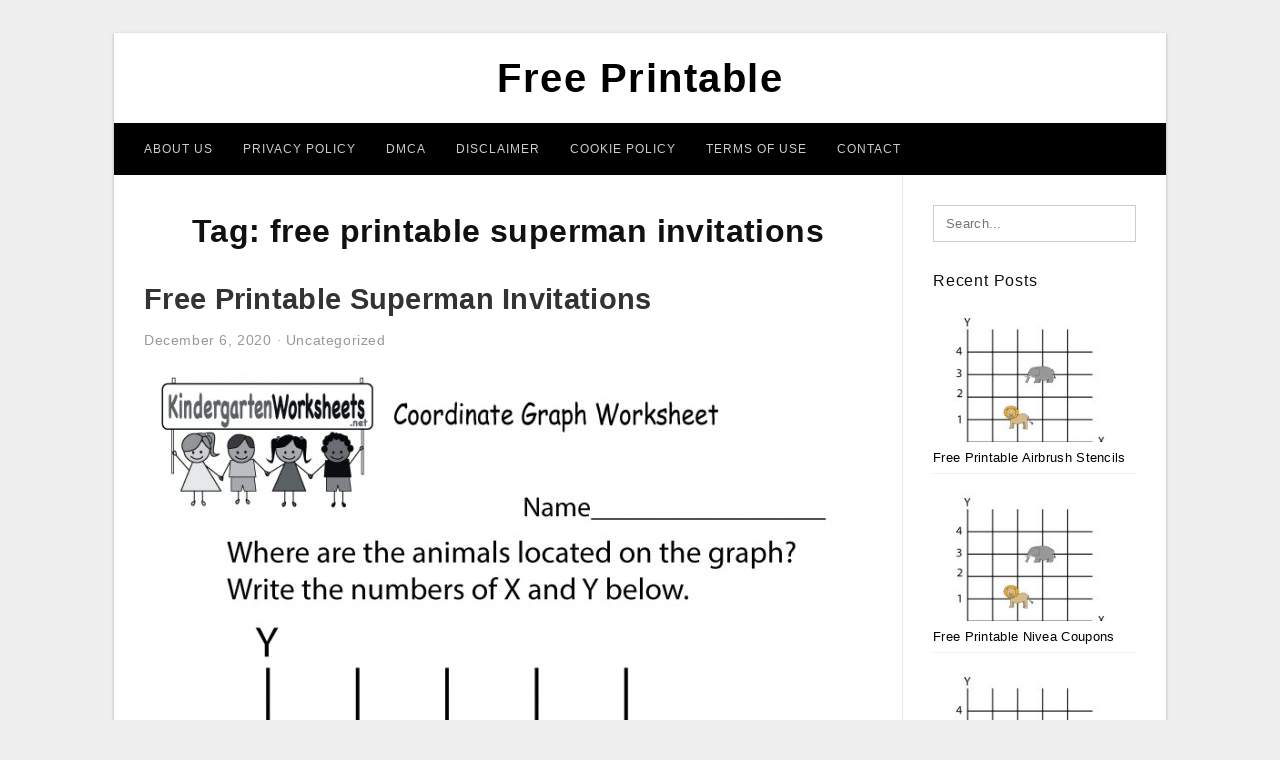

--- FILE ---
content_type: text/html; charset=UTF-8
request_url: https://freeprintablejadi.com/print/free-printable-superman-invitations/
body_size: 4880
content:
<!DOCTYPE html>
<html lang="en-US" prefix="og: https://ogp.me/ns#">
<head>
<meta charset="UTF-8">
<meta name="viewport" content="width=device-width, initial-scale=1, maximum-scale=1, user-scalable=0">
<link rel="profile" href="https://gmpg.org/xfn/11">
<link rel="pingback" href="https://freeprintablejadi.com/xmlrpc.php">

<!-- Icon -->
<link href='' rel='icon' type='image/x-icon'/>

	<style>img:is([sizes="auto" i], [sizes^="auto," i]) { contain-intrinsic-size: 3000px 1500px }</style>
	
<!-- Search Engine Optimization by Rank Math - https://rankmath.com/ -->
<title>Free Printable Superman Invitations - Free Printable</title>
<meta name="robots" content="follow, index, max-snippet:-1, max-video-preview:-1, max-image-preview:large"/>
<link rel="canonical" href="https://freeprintablejadi.com/print/free-printable-superman-invitations/" />
<meta property="og:locale" content="en_US" />
<meta property="og:type" content="article" />
<meta property="og:title" content="Free Printable Superman Invitations - Free Printable" />
<meta property="og:url" content="https://freeprintablejadi.com/print/free-printable-superman-invitations/" />
<meta property="og:site_name" content="Free Printable" />
<meta name="twitter:card" content="summary_large_image" />
<meta name="twitter:title" content="Free Printable Superman Invitations - Free Printable" />
<meta name="twitter:label1" content="Posts" />
<meta name="twitter:data1" content="1" />
<script type="application/ld+json" class="rank-math-schema">{"@context":"https://schema.org","@graph":[{"@type":"Person","@id":"https://freeprintablejadi.com/#person","name":"Free Printable"},{"@type":"WebSite","@id":"https://freeprintablejadi.com/#website","url":"https://freeprintablejadi.com","name":"Free Printable","publisher":{"@id":"https://freeprintablejadi.com/#person"},"inLanguage":"en-US"},{"@type":"CollectionPage","@id":"https://freeprintablejadi.com/print/free-printable-superman-invitations/#webpage","url":"https://freeprintablejadi.com/print/free-printable-superman-invitations/","name":"Free Printable Superman Invitations - Free Printable","isPartOf":{"@id":"https://freeprintablejadi.com/#website"},"inLanguage":"en-US"}]}</script>
<!-- /Rank Math WordPress SEO plugin -->

<link rel="alternate" type="application/rss+xml" title="Free Printable &raquo; Feed" href="https://freeprintablejadi.com/feed/" />
<link rel="alternate" type="application/rss+xml" title="Free Printable &raquo; Comments Feed" href="https://freeprintablejadi.com/comments/feed/" />
<link rel="alternate" type="application/rss+xml" title="Free Printable &raquo; free printable superman invitations Tag Feed" href="https://freeprintablejadi.com/print/free-printable-superman-invitations/feed/" />
<style id='wp-emoji-styles-inline-css' type='text/css'>

	img.wp-smiley, img.emoji {
		display: inline !important;
		border: none !important;
		box-shadow: none !important;
		height: 1em !important;
		width: 1em !important;
		margin: 0 0.07em !important;
		vertical-align: -0.1em !important;
		background: none !important;
		padding: 0 !important;
	}
</style>
<link rel='stylesheet' id='themejazz-style-css' href='https://freeprintablejadi.com/wp-content/themes/ultimage-terbaru-ada/style.css?ver=1' type='text/css' media='all' />
<link rel="https://api.w.org/" href="https://freeprintablejadi.com/wp-json/" /><link rel="alternate" title="JSON" type="application/json" href="https://freeprintablejadi.com/wp-json/wp/v2/tags/2103" /><link rel="EditURI" type="application/rsd+xml" title="RSD" href="https://freeprintablejadi.com/xmlrpc.php?rsd" />
<meta name="generator" content="WordPress 6.8.3" />

<style media="screen">
    
            /*Site Padding*/
        #page{
        	margin-top: 10px;
            margin-bottom: 0px;
        }
    </style>

<style type="text/css" title="dynamic-css" class="options-output">#content #primary.col-md-9,#attachment.col-md-9{border-right:1px solid #E8E8E8;}.site-footer .widget-footer .widget ul li{border-bottom:1px solid #cccccc;}.site-content{background-color:#fff;}#secondary .widget ul li{border-bottom:1px solid #eeeeee;}</style>
</head>

<body data-rsssl=1 class="archive tag tag-free-printable-superman-invitations tag-2103 wp-theme-ultimage-terbaru-ada">

	<div class="top-navigation">
		<div class="container default-width"  >
					</div>
	</div>

	
<div id="page" class="hfeed site container default-width"  >
	<a class="skip-link screen-reader-text" href="#content">Skip to content</a>

	<header id="masthead" class="site-header">
		<div class="row">
		<!-- Site Branding Code -->
				<div class="site-branding logo-center">

							<div class="main-site-title">
										<h1 class="site-title"><a href="https://freeprintablejadi.com/" rel="home">Free Printable</a></h1>
														</div>
			
			<!-- Header Ad, Display Search Form If Empty -->
			
			<!-- Header Search Form -->
			
			<div class="clearfix"></div>
		</div><!-- .site-branding -->
				</div>

				<div class="row">
			<nav id="main-menu">
			<div class="menu-menu-1-container"><ul id="primary-menu" class="menu"><li id="menu-item-39399" class="menu-item menu-item-type-post_type menu-item-object-page menu-item-39399"><a href="https://freeprintablejadi.com/about-us/">About Us</a></li>
<li id="menu-item-39393" class="menu-item menu-item-type-post_type menu-item-object-page menu-item-39393"><a href="https://freeprintablejadi.com/privacy-policy/">Privacy Policy</a></li>
<li id="menu-item-39394" class="menu-item menu-item-type-post_type menu-item-object-page menu-item-39394"><a href="https://freeprintablejadi.com/digital-millennium-copyright-act-notice/">DMCA</a></li>
<li id="menu-item-39395" class="menu-item menu-item-type-post_type menu-item-object-page menu-item-39395"><a href="https://freeprintablejadi.com/disclaimer/">Disclaimer</a></li>
<li id="menu-item-39396" class="menu-item menu-item-type-post_type menu-item-object-page menu-item-39396"><a href="https://freeprintablejadi.com/cookie-policy/">Cookie Policy</a></li>
<li id="menu-item-39397" class="menu-item menu-item-type-post_type menu-item-object-page menu-item-39397"><a href="https://freeprintablejadi.com/terms-of-use/">Terms of Use</a></li>
<li id="menu-item-39398" class="menu-item menu-item-type-post_type menu-item-object-page menu-item-39398"><a href="https://freeprintablejadi.com/contact/">Contact</a></li>
</ul></div>			</nav>
		</div><!-- .row -->
			</header><!-- #masthead -->
	
	<div id="content" class="site-content clearfix">

	<div id="primary" class="content-area col-md-9 col-sm-8">
		<main id="main" class="site-main">

		
			<header class="page-header">
				<h1 class="page-title">Tag: <span>free printable superman invitations</span></h1>			</header><!-- .page-header -->

			
						
				
<article id="post-6070" class="post-6070 post type-post status-publish format-standard has-post-thumbnail hentry category-uncategorized tag-free-printable-girl-superhero-invitations tag-free-printable-lego-superhero-invitations tag-free-printable-marvel-superhero-invitations tag-free-printable-superhero-birthday-invitations tag-free-printable-superhero-birthday-invitations-templates tag-free-printable-superhero-invitation-templates tag-free-printable-superhero-invitations tag-free-printable-superhero-invitations-uk tag-free-printable-superman-birthday-invitation-templates tag-free-printable-superman-invitations">

	<header class="entry-header">
		<h2 class="entry-title"><a href="https://freeprintablejadi.com/free-printable-superman-invitations/" rel="bookmark">Free Printable Superman Invitations</a></h2>
				<div class="entry-meta">
			<span class="posted-on"><time class="entry-date published updated" datetime="2020-12-06T04:50:35+07:00">December 6, 2020</time></span><span class="meta-sep">&middot;</span><span class="categories-list"> <a href="https://freeprintablejadi.com/category/uncategorized/" rel="category tag">Uncategorized</a></span><span class="byline"> by <span class="author vcard"><a class="url fn n" href="https://freeprintablejadi.com/author/bismillah/">Al Harith Rami Abboud</a></span></span>		</div><!-- .entry-meta -->
			</header><!-- .entry-header -->

	<div class="entry-content">

		<div class="featured-thumbnail aligncenter"><a href="https://freeprintablejadi.com/free-printable-superman-invitations/"><img width="728" height="942" src="https://freeprintablejadi.com/wp-content/uploads/2019/06/free-printable-coordinate-graph-worksheet-for-kindergarten-free-printable-coordinate-graphing-pictures-worksheets-728x942.png" title="Free Printable Superman Invitations" alt="Free Printable Superman Invitations"></a></div>
		<p>Free Printable Superman Invitations &#8211; free printable girl superhero invitations, free printable lego superhero invitations, free printable marvel superhero invitations, When you seek out Free Printable Superman Invitations, this can be appropriate place to check out it. A lot of printable are prepared to satisfy&#8230;</p>

			</div><!-- .entry-content -->

	
		<footer class="entry-footer">
		<span class="tags-links">Tags: <a href="https://freeprintablejadi.com/print/free-printable-girl-superhero-invitations/" rel="tag">free printable girl superhero invitations</a>, <a href="https://freeprintablejadi.com/print/free-printable-lego-superhero-invitations/" rel="tag">free printable lego superhero invitations</a>, <a href="https://freeprintablejadi.com/print/free-printable-marvel-superhero-invitations/" rel="tag">free printable marvel superhero invitations</a>, <a href="https://freeprintablejadi.com/print/free-printable-superhero-birthday-invitations/" rel="tag">free printable superhero birthday invitations</a>, <a href="https://freeprintablejadi.com/print/free-printable-superhero-birthday-invitations-templates/" rel="tag">free printable superhero birthday invitations templates</a>, <a href="https://freeprintablejadi.com/print/free-printable-superhero-invitation-templates/" rel="tag">free printable superhero invitation templates</a>, <a href="https://freeprintablejadi.com/print/free-printable-superhero-invitations/" rel="tag">free printable superhero invitations</a>, <a href="https://freeprintablejadi.com/print/free-printable-superhero-invitations-uk/" rel="tag">free printable superhero invitations uk</a>, <a href="https://freeprintablejadi.com/print/free-printable-superman-birthday-invitation-templates/" rel="tag">free printable superman birthday invitation templates</a>, <a href="https://freeprintablejadi.com/print/free-printable-superman-invitations/" rel="tag">free printable superman invitations</a></span>	</footer><!-- .entry-footer -->
	
</article><!-- #post-## -->

			
				
		
		
		</main><!-- #main -->
	</div><!-- #primary -->


	<div id="secondary" class="widget-area col-md-3 col-sm-4" role="complementary">
        <aside id="search-2" class="widget widget_search">
<form role="search" method="get" class="search-form" action="https://freeprintablejadi.com/">
	<input type="search" class="search-field" placeholder="Search..." value="" name="s" title="Search for:" />
	<input type="submit" class="search-submit" value="Search" />
</form>
</aside>          <aside id="recent_posts-3" class="widget widget_recent_posts">          <h3 class="widget-title">Recent Posts</h3>          <ul>
                        <li class="col-md-12 col-sm-12">
                <div class="post-index">
                      <a href="https://freeprintablejadi.com/free-printable-airbrush-stencils/">
					          <img src="https://freeprintablejadi.com/wp-content/uploads/2019/06/free-printable-coordinate-graph-worksheet-for-kindergarten-free-printable-coordinate-graphing-pictures-worksheets-235x150.png" alt="Free Printable Coordinate Graph Worksheet For Kindergarten &#8211; Free Printable Coordinate Graphing Pictures Worksheets" class="" /></a>
                </div>
                <div class="recent-info">
                  <span class="title-recent-post">
                    <a title="Free Printable Airbrush Stencils" href="https://freeprintablejadi.com/free-printable-airbrush-stencils/">
        						         						  Free Printable Airbrush Stencils                    </a>
                </span>
      			</div>
              </li>
                          <li class="col-md-12 col-sm-12">
                <div class="post-index">
                      <a href="https://freeprintablejadi.com/free-printable-nivea-coupons/">
					          <img src="https://freeprintablejadi.com/wp-content/uploads/2019/06/free-printable-coordinate-graph-worksheet-for-kindergarten-free-printable-coordinate-graphing-pictures-worksheets-235x150.png" alt="Free Printable Coordinate Graph Worksheet For Kindergarten &#8211; Free Printable Coordinate Graphing Pictures Worksheets" class="" /></a>
                </div>
                <div class="recent-info">
                  <span class="title-recent-post">
                    <a title="Free Printable Nivea Coupons" href="https://freeprintablejadi.com/free-printable-nivea-coupons/">
        						         						  Free Printable Nivea Coupons                    </a>
                </span>
      			</div>
              </li>
                          <li class="col-md-12 col-sm-12">
                <div class="post-index">
                      <a href="https://freeprintablejadi.com/free-printable-books-for-kindergarten/">
					          <img src="https://freeprintablejadi.com/wp-content/uploads/2019/06/free-printable-coordinate-graph-worksheet-for-kindergarten-free-printable-coordinate-graphing-pictures-worksheets-235x150.png" alt="Free Printable Coordinate Graph Worksheet For Kindergarten &#8211; Free Printable Coordinate Graphing Pictures Worksheets" class="" /></a>
                </div>
                <div class="recent-info">
                  <span class="title-recent-post">
                    <a title="Free Printable Books For Kindergarten" href="https://freeprintablejadi.com/free-printable-books-for-kindergarten/">
        						         						  Free Printable Books For                    </a>
                </span>
      			</div>
              </li>
                          <li class="col-md-12 col-sm-12">
                <div class="post-index">
                      <a href="https://freeprintablejadi.com/free-printable-unicorn-birthday-invitations/">
					          <img src="https://freeprintablejadi.com/wp-content/uploads/2019/07/unicorn-birthday-party-invitations-and-thank-you-notes-free-free-printable-unicorn-birthday-invitations-235x150.jpg" alt="Unicorn Birthday Party Invitations And Thank You Notes &#8211; Free &#8211; Free Printable Unicorn Birthday Invitations" class="" /></a>
                </div>
                <div class="recent-info">
                  <span class="title-recent-post">
                    <a title="Free Printable Unicorn Birthday Invitations" href="https://freeprintablejadi.com/free-printable-unicorn-birthday-invitations/">
        						         						  Free Printable Unicorn Birthday                    </a>
                </span>
      			</div>
              </li>
                          <li class="col-md-12 col-sm-12">
                <div class="post-index">
                      <a href="https://freeprintablejadi.com/free-printable-decoupage-images/">
					          <img src="https://freeprintablejadi.com/wp-content/uploads/2019/07/free-printable-decoupage-papers-cardstock-decoupage-paper-free-printable-decoupage-images-235x150.jpg" alt="Free Printable Decoupage Papers | Cardstock, Decoupage Paper &#8211; Free Printable Decoupage Images" class="" /></a>
                </div>
                <div class="recent-info">
                  <span class="title-recent-post">
                    <a title="Free Printable Decoupage Images" href="https://freeprintablejadi.com/free-printable-decoupage-images/">
        						         						  Free Printable Decoupage Images                    </a>
                </span>
      			</div>
              </li>
                      </ul>
          <div class="clearfix"></div>
          </aside>      <aside id="ultimage_popular_posts-3" class="widget widget_ultimage_popular_posts"><h3 class="widget-title">Popular Posts</h3>
			<ul>

				
						<li>
														<a href="https://freeprintablejadi.com/free-printable-airbrush-stencils/" title="Free Printable Airbrush Stencils">
								<div class="post-image">
					                											<img src="https://freeprintablejadi.com/wp-content/uploads/2019/06/free-printable-coordinate-graph-worksheet-for-kindergarten-free-printable-coordinate-graphing-pictures-worksheets-235x150.png" alt="Free Printable Coordinate Graph Worksheet For Kindergarten &#8211; Free Printable Coordinate Graphing Pictures Worksheets" class="" />																		</div>
								<div class="inner">
									<span class="title">Free Printable Airbrush Stencils</span>
									<!-- <p class="meta">October 19, 2023</p> -->
								</div>
								<div class="clear"></div>
							</a>
						</li>
					
						<li>
														<a href="https://freeprintablejadi.com/free-printable-surprise-party-invitations/" title="Free Printable Surprise Party Invitations">
								<div class="post-image">
					                											<img src="https://freeprintablejadi.com/wp-content/uploads/2019/07/free-printable-birthday-invitation-templates-free-printable-surprise-party-invitations-1-235x150.jpg" alt="Free Printable Birthday Invitation Templates &#8211; Free Printable Surprise Party Invitations" class="" />																		</div>
								<div class="inner">
									<span class="title">Free Printable Surprise Party Invitations</span>
									<!-- <p class="meta">April 14, 2019</p> -->
								</div>
								<div class="clear"></div>
							</a>
						</li>
					
						<li>
														<a href="https://freeprintablejadi.com/free-printable-superhero-skyline/" title="Free Printable Superhero Skyline">
								<div class="post-image">
					                											<img src="https://freeprintablejadi.com/wp-content/uploads/2019/07/free-gotham-cliparts-download-free-clip-art-free-clip-art-on-free-printable-superhero-skyline-235x150.jpg" alt="Free Gotham Cliparts, Download Free Clip Art, Free Clip Art On &#8211; Free Printable Superhero Skyline" class="" />																		</div>
								<div class="inner">
									<span class="title">Free Printable Superhero Skyline</span>
									<!-- <p class="meta">April 15, 2019</p> -->
								</div>
								<div class="clear"></div>
							</a>
						</li>
					
						<li>
														<a href="https://freeprintablejadi.com/free-printable-pop-up-card-templates/" title="Free Printable Pop Up Card Templates">
								<div class="post-image">
					                											<img src="https://freeprintablejadi.com/wp-content/uploads/2019/07/pop-up-thanks-card-kirigami-pop-up-card-templates-pop-up-free-printable-pop-up-card-templates-235x150.jpg" alt="Pop Up &quot;thanks&quot; Card | Kirigami | Pop Up Card Templates, Pop Up &#8211; Free Printable Pop Up Card Templates" class="" />																		</div>
								<div class="inner">
									<span class="title">Free Printable Pop Up Card Templates</span>
									<!-- <p class="meta">April 15, 2019</p> -->
								</div>
								<div class="clear"></div>
							</a>
						</li>
					
						<li>
														<a href="https://freeprintablejadi.com/free-printable-lords-prayer-coloring-pages/" title="Free Printable Lord&#039;s Prayer Coloring Pages">
								<div class="post-image">
					                											<img src="https://freeprintablejadi.com/wp-content/uploads/2019/07/lords-prayer-for-children-free-prayer-coloring-and-prayer-crafts-free-printable-lords-prayer-coloring-pages-235x150.jpg" alt="Lord&#039;s Prayer For Children, Free Prayer Coloring And Prayer Crafts &#8211; Free Printable Lord&#039;s Prayer Coloring Pages" class="" />																		</div>
								<div class="inner">
									<span class="title">Free Printable Lord&#039;s Prayer Coloring Pages</span>
									<!-- <p class="meta">April 15, 2019</p> -->
								</div>
								<div class="clear"></div>
							</a>
						</li>
									</ul>
			
		</aside><aside id="archives-3" class="widget widget_archive"><h3 class="widget-title">Archives</h3>
			<ul>
					<li><a href='https://freeprintablejadi.com/2023/10/'>October 2023</a></li>
	<li><a href='https://freeprintablejadi.com/2023/09/'>September 2023</a></li>
	<li><a href='https://freeprintablejadi.com/2023/08/'>August 2023</a></li>
	<li><a href='https://freeprintablejadi.com/2023/07/'>July 2023</a></li>
	<li><a href='https://freeprintablejadi.com/2023/06/'>June 2023</a></li>
	<li><a href='https://freeprintablejadi.com/2023/05/'>May 2023</a></li>
	<li><a href='https://freeprintablejadi.com/2023/04/'>April 2023</a></li>
	<li><a href='https://freeprintablejadi.com/2023/03/'>March 2023</a></li>
	<li><a href='https://freeprintablejadi.com/2023/02/'>February 2023</a></li>
	<li><a href='https://freeprintablejadi.com/2023/01/'>January 2023</a></li>
	<li><a href='https://freeprintablejadi.com/2022/12/'>December 2022</a></li>
	<li><a href='https://freeprintablejadi.com/2022/11/'>November 2022</a></li>
	<li><a href='https://freeprintablejadi.com/2022/10/'>October 2022</a></li>
	<li><a href='https://freeprintablejadi.com/2022/09/'>September 2022</a></li>
	<li><a href='https://freeprintablejadi.com/2022/08/'>August 2022</a></li>
	<li><a href='https://freeprintablejadi.com/2022/07/'>July 2022</a></li>
	<li><a href='https://freeprintablejadi.com/2022/06/'>June 2022</a></li>
	<li><a href='https://freeprintablejadi.com/2022/05/'>May 2022</a></li>
	<li><a href='https://freeprintablejadi.com/2022/04/'>April 2022</a></li>
	<li><a href='https://freeprintablejadi.com/2022/03/'>March 2022</a></li>
	<li><a href='https://freeprintablejadi.com/2022/02/'>February 2022</a></li>
	<li><a href='https://freeprintablejadi.com/2022/01/'>January 2022</a></li>
	<li><a href='https://freeprintablejadi.com/2021/12/'>December 2021</a></li>
	<li><a href='https://freeprintablejadi.com/2021/11/'>November 2021</a></li>
	<li><a href='https://freeprintablejadi.com/2021/10/'>October 2021</a></li>
	<li><a href='https://freeprintablejadi.com/2021/09/'>September 2021</a></li>
	<li><a href='https://freeprintablejadi.com/2021/08/'>August 2021</a></li>
	<li><a href='https://freeprintablejadi.com/2021/07/'>July 2021</a></li>
	<li><a href='https://freeprintablejadi.com/2021/06/'>June 2021</a></li>
	<li><a href='https://freeprintablejadi.com/2021/05/'>May 2021</a></li>
	<li><a href='https://freeprintablejadi.com/2021/04/'>April 2021</a></li>
	<li><a href='https://freeprintablejadi.com/2021/03/'>March 2021</a></li>
	<li><a href='https://freeprintablejadi.com/2021/02/'>February 2021</a></li>
	<li><a href='https://freeprintablejadi.com/2021/01/'>January 2021</a></li>
	<li><a href='https://freeprintablejadi.com/2020/12/'>December 2020</a></li>
	<li><a href='https://freeprintablejadi.com/2020/11/'>November 2020</a></li>
	<li><a href='https://freeprintablejadi.com/2020/10/'>October 2020</a></li>
	<li><a href='https://freeprintablejadi.com/2020/09/'>September 2020</a></li>
	<li><a href='https://freeprintablejadi.com/2020/08/'>August 2020</a></li>
	<li><a href='https://freeprintablejadi.com/2020/07/'>July 2020</a></li>
	<li><a href='https://freeprintablejadi.com/2020/06/'>June 2020</a></li>
	<li><a href='https://freeprintablejadi.com/2020/05/'>May 2020</a></li>
	<li><a href='https://freeprintablejadi.com/2020/04/'>April 2020</a></li>
	<li><a href='https://freeprintablejadi.com/2020/03/'>March 2020</a></li>
	<li><a href='https://freeprintablejadi.com/2020/02/'>February 2020</a></li>
	<li><a href='https://freeprintablejadi.com/2019/07/'>July 2019</a></li>
	<li><a href='https://freeprintablejadi.com/2019/06/'>June 2019</a></li>
	<li><a href='https://freeprintablejadi.com/2019/05/'>May 2019</a></li>
	<li><a href='https://freeprintablejadi.com/2019/04/'>April 2019</a></li>
			</ul>

			</aside>			</div><!-- #secondary -->

<div class="clearfix"></div>

	</div><!-- #content -->

</div><!-- #page -->

	
	<footer id="colophon" class="site-footer">
		<div class="container default-width"  >
						<div class="widget-footer">
																				<div class="clearfix"></div>
			</div><!-- .widget-footer -->
			
							<div class="footer-bottom-center col-xs-12">
					<nav id="nav-footer">
					<div class="menu"><ul>
<li class="page_item page-item-6"><a href="https://freeprintablejadi.com/about-us/">About Us</a></li>
<li class="page_item page-item-7"><a href="https://freeprintablejadi.com/contact/">Contact</a></li>
<li class="page_item page-item-9"><a href="https://freeprintablejadi.com/cookie-policy/">Cookie Policy</a></li>
<li class="page_item page-item-10"><a href="https://freeprintablejadi.com/disclaimer/">Disclaimer</a></li>
<li class="page_item page-item-11"><a href="https://freeprintablejadi.com/digital-millennium-copyright-act-notice/">DMCA</a></li>
<li class="page_item page-item-34"><a href="https://freeprintablejadi.com/privacy-policy/">Privacy Policy</a></li>
<li class="page_item page-item-28"><a href="https://freeprintablejadi.com/sitemap/">Sitemap</a></li>
<li class="page_item page-item-8"><a href="https://freeprintablejadi.com/terms-of-use/">Terms of Use</a></li>
</ul></div>
					</nav>
					<div class="site-info">
											</div><!-- .site-info -->
				</div>
						<div class="clearfix"></div>
		</div>
	</footer><!-- #colophon -->

<div class="back-top" id="back-top">&uarr;</div>

<script type="speculationrules">
{"prefetch":[{"source":"document","where":{"and":[{"href_matches":"\/*"},{"not":{"href_matches":["\/wp-*.php","\/wp-admin\/*","\/wp-content\/uploads\/*","\/wp-content\/*","\/wp-content\/plugins\/*","\/wp-content\/themes\/ultimage-terbaru-ada\/*","\/*\\?(.+)"]}},{"not":{"selector_matches":"a[rel~=\"nofollow\"]"}},{"not":{"selector_matches":".no-prefetch, .no-prefetch a"}}]},"eagerness":"conservative"}]}
</script>
<script type="text/javascript" src="https://freeprintablejadi.com/wp-includes/js/jquery/jquery.js" id="jquery-js"></script>
<script type="text/javascript" src="https://freeprintablejadi.com/wp-content/themes/ultimage-terbaru-ada/assets/js/main.min.js?ver=6.8.3" id="themejazz-mainjs-js"></script>

<script defer src="https://static.cloudflareinsights.com/beacon.min.js/vcd15cbe7772f49c399c6a5babf22c1241717689176015" integrity="sha512-ZpsOmlRQV6y907TI0dKBHq9Md29nnaEIPlkf84rnaERnq6zvWvPUqr2ft8M1aS28oN72PdrCzSjY4U6VaAw1EQ==" data-cf-beacon='{"version":"2024.11.0","token":"526990ff10ef4aaeb94224ce1e6f589f","r":1,"server_timing":{"name":{"cfCacheStatus":true,"cfEdge":true,"cfExtPri":true,"cfL4":true,"cfOrigin":true,"cfSpeedBrain":true},"location_startswith":null}}' crossorigin="anonymous"></script>
</body>
</html>
